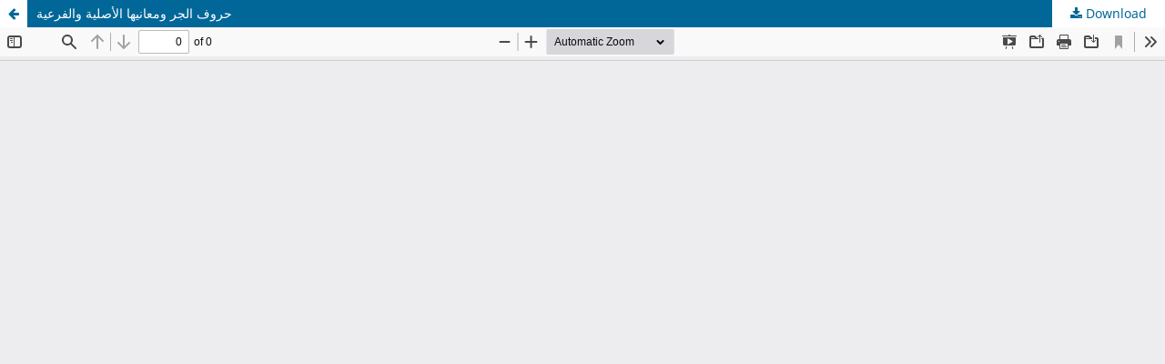

--- FILE ---
content_type: text/html; charset=utf-8
request_url: https://ejournal.staindirundeng.ac.id/index.php/arabiyya/article/view/101/67
body_size: 1049
content:
<!DOCTYPE html>
<html lang="en" xml:lang="en">
<head>
	<meta http-equiv="Content-Type" content="text/html; charset=utf-8" />
	<meta name="viewport" content="width=device-width, initial-scale=1.0" />
	<title>View of حروف الجر ومعانيها الأصلية والفرعية</title>

	
<link rel="icon" href="https://ejournal.staindirundeng.ac.id/public/journals/5/favicon_en_US.png" />
<meta name="generator" content="Open Journal Systems 3.4.0.9" />
	<link rel="stylesheet" href="https://ejournal.staindirundeng.ac.id/index.php/arabiyya/$$$call$$$/page/page/css?name=stylesheet" type="text/css" /><link rel="stylesheet" href="https://ejournal.staindirundeng.ac.id/index.php/arabiyya/$$$call$$$/page/page/css?name=font" type="text/css" /><link rel="stylesheet" href="https://ejournal.staindirundeng.ac.id/lib/pkp/styles/fontawesome/fontawesome.css?v=3.4.0.9" type="text/css" /><link rel="stylesheet" href="https://ejournal.staindirundeng.ac.id/public/journals/5/styleSheet.css?d=" type="text/css" />
	<script src="https://ejournal.staindirundeng.ac.id/lib/pkp/lib/vendor/components/jquery/jquery.min.js?v=3.4.0.9" type="text/javascript"></script><script src="https://ejournal.staindirundeng.ac.id/lib/pkp/lib/vendor/components/jqueryui/jquery-ui.min.js?v=3.4.0.9" type="text/javascript"></script><script src="https://ejournal.staindirundeng.ac.id/plugins/themes/default/js/lib/popper/popper.js?v=3.4.0.9" type="text/javascript"></script><script src="https://ejournal.staindirundeng.ac.id/plugins/themes/default/js/lib/bootstrap/util.js?v=3.4.0.9" type="text/javascript"></script><script src="https://ejournal.staindirundeng.ac.id/plugins/themes/default/js/lib/bootstrap/dropdown.js?v=3.4.0.9" type="text/javascript"></script><script src="https://ejournal.staindirundeng.ac.id/plugins/themes/default/js/main.js?v=3.4.0.9" type="text/javascript"></script>
</head>
<body class="pkp_page_article pkp_op_view">

		<header class="header_view">

		<a href="https://ejournal.staindirundeng.ac.id/index.php/arabiyya/article/view/101" class="return">
			<span class="pkp_screen_reader">
									Return to Article Details
							</span>
		</a>

		<a href="https://ejournal.staindirundeng.ac.id/index.php/arabiyya/article/view/101" class="title">
			حروف الجر ومعانيها الأصلية والفرعية
		</a>

		<a href="https://ejournal.staindirundeng.ac.id/index.php/arabiyya/article/download/101/67/150" class="download" download>
			<span class="label">
				Download
			</span>
			<span class="pkp_screen_reader">
				Download PDF
			</span>
		</a>

	</header>

	<script type="text/javascript">
		// Creating iframe's src in JS instead of Smarty so that EZProxy-using sites can find our domain in $pdfUrl and do their rewrites on it.
		$(document).ready(function() {
			var urlBase = "https://ejournal.staindirundeng.ac.id/plugins/generic/pdfJsViewer/pdf.js/web/viewer.html?file=";
			var pdfUrl = "https://ejournal.staindirundeng.ac.id/index.php/arabiyya/article/download/101/67/150";
			$("#pdfCanvasContainer > iframe").attr("src", urlBase + encodeURIComponent(pdfUrl));
		});
	</script>

	<div id="pdfCanvasContainer" class="galley_view">
				<iframe src="" width="100%" height="100%" style="min-height: 500px;" title="PDF of حروف الجر ومعانيها الأصلية والفرعية" allow="fullscreen" webkitallowfullscreen="webkitallowfullscreen"></iframe>
	</div>
	
</body>
</html>


--- FILE ---
content_type: text/css
request_url: https://ejournal.staindirundeng.ac.id/public/journals/5/styleSheet.css?d=
body_size: 76
content:
.obj_article_summary>.title {
    direction: rtl;
    text-align: justify;
}

.obj_article_details>.page_title {
    direction: rtl;
    text-align: justify;
}

.obj_article_details .abstract {
text-align: justify;
}

.pkp_footer_content {
float: left;
width: 50%; padding-top: 10px;
padding-bottom:10px;
}
.pkp_brand_footer {
float: right;
width: 30%;
padding-bottom:10px;
padding-top: 50px;
}
.pkp_structure_footer_wrapper {
background: #e8ebef;
border-bottom:@double solid;
border-bottom-color:#595959;
}
.pkp_site_name .is_img img {
    display: inline-block;
    max-height: 150px;
    max-width: 100%;
    width: auto;
    height: auto;
}